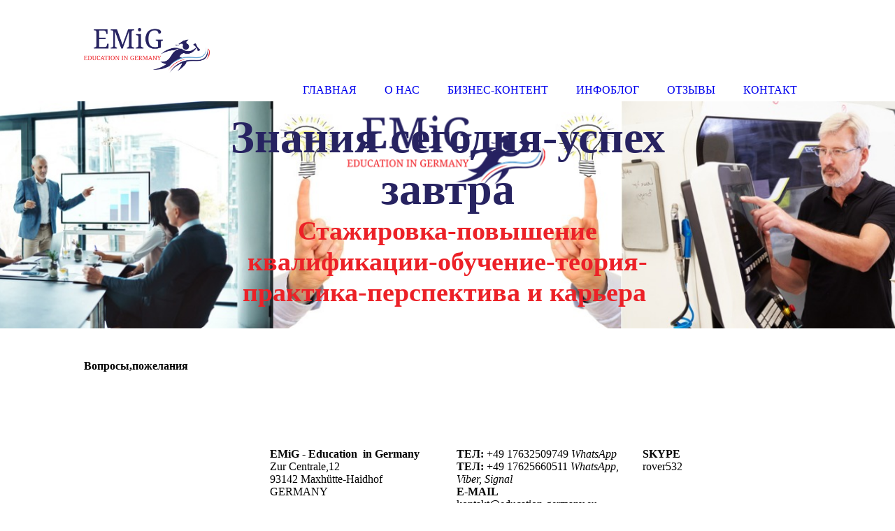

--- FILE ---
content_type: text/html; charset=utf-8
request_url: http://education-germany.eu/servisnyj-paket/
body_size: 26843
content:
<!DOCTYPE html><html><head><meta http-equiv="Content-Type" content="text/html; charset=UTF-8"><title>Сервисный пакет</title><link href="http://59754206.swh.strato-hosting.eu/servisnyj-paket/" rel="canonical"><meta content="Сервисный пакет" property="og:title"><meta content="website" property="og:type"><meta content="http://59754206.swh.strato-hosting.eu/servisnyj-paket/" property="og:url"><script>
              window.beng = window.beng || {};
              window.beng.env = {
                language: "en",
                country: "US",
                mode: "deploy",
                context: "page",
                pageId: "000003163066",
                pageLanguage: "en",
                skeletonId: "",
                scope: "1819590",
                isProtected: false,
                navigationText: "Сервисный пакет",
                instance: "1",
                common_prefix: "https://strato-editor.com",
                design_common: "https://strato-editor.com/beng/designs/",
                design_template: "sys/cm_dh_085",
                path_design: "https://strato-editor.com/beng/designs/data/sys/cm_dh_085/",
                path_res: "https://strato-editor.com/res/",
                path_bengres: "https://strato-editor.com/beng/res/",
                masterDomain: "",
                preferredDomain: "",
                preprocessHostingUri: function(uri) {
                  
                    return uri || "";
                  
                },
                hideEmptyAreas: false
              };
            </script><script xmlns="http://www.w3.org/1999/xhtml" src="https://strato-editor.com/cm4all-beng-proxy/beng-proxy.js"></script><link xmlns="http://www.w3.org/1999/xhtml" rel="stylesheet" href="https://strato-editor.com/.cm4all/e/static/3rdparty/font-awesome/css/font-awesome.min.css"></link><link rel="stylesheet" type="text/css" href="https://strato-editor.com/.cm4all/res/static/libcm4all-js-widget/3.89.7/css/widget-runtime.css" />
<link rel="stylesheet" type="text/css" href="https://strato-editor.com/.cm4all/res/static/beng-editor/5.3.138/css/deploy.css" />
<link rel="stylesheet" type="text/css" href="https://strato-editor.com/.cm4all/res/static/libcm4all-js-widget/3.89.7/css/slideshow-common.css" />
<script src="https://strato-editor.com/.cm4all/res/static/jquery-1.7/jquery.js"></script><script src="https://strato-editor.com/.cm4all/res/static/prototype-1.7.3/prototype.js"></script><script src="https://strato-editor.com/.cm4all/res/static/jslib/1.4.1/js/legacy.js"></script><script src="https://strato-editor.com/.cm4all/res/static/libcm4all-js-widget/3.89.7/js/widget-runtime.js"></script>
<script src="https://strato-editor.com/.cm4all/res/static/libcm4all-js-widget/3.89.7/js/slideshow-common.js"></script>
<script src="https://strato-editor.com/.cm4all/res/static/beng-editor/5.3.138/js/deploy.js"></script>
<script type="text/javascript" src="https://strato-editor.com/.cm4all/uro/assets/js/uro-min.js"></script><link href="https://strato-editor.com/.cm4all/designs/static/sys/cm_dh_085/1686178844.85/css/main.css" rel="stylesheet" type="text/css"><meta name="viewport" content="width=device-width, initial-scale=1, user-scalable=yes"><link href="https://strato-editor.com/.cm4all/designs/static/sys/cm_dh_085/1686178844.85/css/responsive.css" rel="stylesheet" type="text/css"><link href="https://strato-editor.com/.cm4all/designs/static/sys/cm_dh_085/1686178844.85/css/cm-templates-global-style.css" rel="stylesheet" type="text/css"><script type="text/javascript" src="https://strato-editor.com/.cm4all/designs/static/sys/cm_dh_085/1686178844.85/js/cm_template-focus-point.js"></script><link href="/.cm4all/handler.php/vars.css?v=20240206102736" type="text/css" rel="stylesheet"><style type="text/css">.cm-logo {background-image: url("/.cm4all/uproc.php/0/.Logo.png/picture-1200?_=168f0d82278");
        background-position: 0px 40px;
background-size: 180px 64px;
background-repeat: no-repeat;
      }</style><script type="text/javascript">window.cmLogoWidgetId = "STRATP_cm4all_com_widgets_Logo_20012066";
            window.cmLogoGetCommonWidget = function (){
                return new cm4all.Common.Widget({
            base    : "/servisnyj-paket/index.php/",
            session : "",
            frame   : "",
            path    : "STRATP_cm4all_com_widgets_Logo_20012066"
        })
            };
            window.logoConfiguration = {
                "cm-logo-x" : "0",
        "cm-logo-y" : "40",
        "cm-logo-v" : "2.0",
        "cm-logo-w" : "180",
        "cm-logo-h" : "64",
        "cm-logo-di" : "sys/cm_dh_085",
        "cm-logo-u" : "uro-service://",
        "cm-logo-k" : "%7B%22serviceId%22%3A%220%22%2C%22path%22%3A%22%2F%22%2C%22name%22%3A%22Logo.png%22%2C%22type%22%3A%22image%2Fpng%22%2C%22start%22%3A%22168f0d82278%22%2C%22size%22%3A%2260002%22%7D",
        "cm-logo-bc" : "",
        "cm-logo-ln" : "/glavnaja/index.php/",
        "cm-logo-ln$" : "home",
        "cm-logo-hi" : false
        ,
        _logoBaseUrl : "uro-service:\/\/",
        _logoPath : "%7B%22serviceId%22%3A%220%22%2C%22path%22%3A%22%2F%22%2C%22name%22%3A%22Logo.png%22%2C%22type%22%3A%22image%2Fpng%22%2C%22start%22%3A%22168f0d82278%22%2C%22size%22%3A%2260002%22%7D"
        };
            jQuery(document).ready(function() {
                var href = (beng.env.mode == "deploy" ? "/" : "/glavnaja/index.php/");
                jQuery(".cm-logo").wrap("<a style='text-decoration: none;' href='" + href + "'></a>");
            });
            
          jQuery(document).ready(function() {
            var logoElement = jQuery(".cm-logo");
            logoElement.attr("role", "img");
            logoElement.attr("tabindex", "0");
            logoElement.attr("aria-label", "logo");
          });
        </script><link rel="icon" href="data:;base64,iVBORw0KGgo="/><style id="cm_table_styles"></style><style id="cm_background_queries"></style><script type="application/x-cm4all-cookie-consent" data-code=""></script></head><body ondrop="return false;" class=" device-desktop cm-deploy cm-deploy-342 cm-deploy-4x"><div class="cm-background" data-cm-qa-bg="image"></div><div class="cm-background-video" data-cm-qa-bg="video"></div><div class="cm-background-effects" data-cm-qa-bg="effect"></div><div class="cm-templates-container"><div class="main_wrapper"><div class="cm-template-keyvisual__media cm_can_be_empty cm-kv-0" id="keyvisual"><div class="title_wrapper cm_can_be_empty"><div class="bigtitle" id="bigtitle"></div><div class="title cm_can_be_empty cm-templates-heading__title" id="title" style=""><span style="color: #272361; font-family: Quicksand;"><strong><span style="font-size: 26px;">Знания сегодня</span><span style="font-size: 28px;">-успех завтра</span></strong></span></div><div class="subtitle cm_can_be_empty cm-templates-heading__subtitle" id="subtitle" style=""><span style="font-family: Quicksand;"><strong><span style="color: #ec2127;">Стажировка-повышение квалификации-обучение-теория-практика-перспектива и карьера</span><span style="color: #ff0000;"> </span></strong></span></div></div></div><div class="cm-template-content content_wrapper"><div class="design_content"><div class="cm-template-content__main cm-templates-text" id="content_main" data-cm-hintable="yes"><p><strong>Вопросы,пожелания  </strong></p><div class="clearFloating" style="clear:both;height: 0px; width: auto;"></div><div id="widgetcontainer_STRATP_cm4all_com_widgets_Formular_21367183" class="
				    cm_widget_block
					cm_widget cm4all_com_widgets_Formular cm_widget_block_center" style="width:100%; max-width:100%; "><div class="cm_widget_anchor"><a name="STRATP_cm4all_com_widgets_Formular_21367183" id="widgetanchor_STRATP_cm4all_com_widgets_Formular_21367183"><!--cm4all.com.widgets.Formular--></a></div><div style="width: 100%; max-width:100%; display: none;" class="formWidget"><div style="padding-bottom:5px;text-align:left;" id="form_1555924488438_1213447_introtext">Мы благодарим вас за ваше сообщение</div><p> </p><div style="text-align:left;" id="form_1555924488438_1213447_answertext" role="status" aria-atomic="true"></div><div style="text-align:left;" id="form_1555924488438_1213447"><form id="form_1555924488438_1213447_form"><ul class="w_body_table" style="list-style-type:none;"><li><div id="form_1555924488438_1213447_error" style="display:none;" class="cw_error_msg">Sie haben nicht alle Pflichtfelder ausgefüllt. Bitte überprüfen Sie Ihre Eingaben.</div></li><li class="w_td_label" style="background:none;"><input type="hidden" name="label_firstname" value="Имя" /><input type="hidden" name="type_firstname" value="text" /><div class="formWidgetLabel"><label for="form_1555924488438_1213447_value_firstname" id="form_1555924488438_1213447_form_textspan_firstname" style="word-wrap: break-word;">Имя *</label></div><div class="formWidgetInput"><input id="form_1555924488438_1213447_value_firstname" class="cw_input cm_box_sizing" style="width:100%" type="text" name="value_firstname" placeholder="" cm_type="text" cm_required="true" required="required" aria-required="true" /></div></li><li class="w_td_label" style="background:none;"><input type="hidden" name="label_lastname" value="Фамилия" /><input type="hidden" name="type_lastname" value="text" /><div class="formWidgetLabel"><label for="form_1555924488438_1213447_value_lastname" id="form_1555924488438_1213447_form_textspan_lastname" style="word-wrap: break-word;">Фамилия</label></div><div class="formWidgetInput"><input id="form_1555924488438_1213447_value_lastname" class="cw_input cm_box_sizing" style="width:100%" type="text" name="value_lastname" placeholder="" cm_type="text" cm_required="false" /></div></li><li class="w_td_label" style="background:none;"><input type="hidden" name="label_email" value="E-Mail" /><input type="hidden" name="type_email" value="email" /><div class="formWidgetLabel"><label for="form_1555924488438_1213447_value_email" id="form_1555924488438_1213447_form_textspan_email" style="word-wrap: break-word;">E-Mail</label></div><div class="formWidgetInput"><input id="form_1555924488438_1213447_value_email" class="cw_input cm_box_sizing" style="width:100%" type="email" name="value_email" placeholder="" cm_type="email" cm_required="false" /></div></li><li class="w_td_label" style="background:none;"><input type="hidden" name="label_telephone" value="Telefon" /><input type="hidden" name="type_telephone" value="tel" /><div class="formWidgetLabel"><label for="form_1555924488438_1213447_value_telephone" id="form_1555924488438_1213447_form_textspan_telephone" style="word-wrap: break-word;">Telefon</label></div><div class="formWidgetInput"><input id="form_1555924488438_1213447_value_telephone" class="cw_input cm_box_sizing" style="width:100%" type="tel" name="value_telephone" placeholder="" cm_type="tel" cm_required="false" /></div></li><li class="w_td_label" style="background:none;"><input type="hidden" name="label_message" value="Сообщение" /><input type="hidden" name="type_message" value="textarea" /><div class="formWidgetLabel"><label for="form_1555924488438_1213447_value_message" id="form_1555924488438_1213447_form_textspan_message" style="word-wrap: break-word;">Сообщение</label></div><div class="formWidgetInput"><div style="padding: 0 1px 2px 0;"><textarea id="form_1555924488438_1213447_value_message" class="cw_input cm_box_sizing" style="height: 7em; width: 100%; max-height: 14em;" name="value_message" cm_type="textarea" cm_required="false" placeholder="Ваше сообщение"></textarea><div style="text-align: right; line-height: 1em; padding-right: 5px;"><span id="form_1555924488438_1213447_charcounter_message" style="font-size: smaller; font-style: italic;"></span></div></div></div></li><li class="w_td_label cm4all-form-checkbox"><div class="formWidgetLabel" style="width: 100%;"><input type="hidden" name="label_xsd:booleanEU-DSVGO" value="Я согласен с обработкой введенных данных и политикой конфиденциальности." title="" /><input type="hidden" name="type_xsd:booleanEU-DSVGO" value="xsd:boolean" title="" /><input id="form_1555924488438_1213447_value_xsd_booleanEU-DSVGO" class="cw_input cm-container-small" type="checkbox" name="value_xsd:booleanEU-DSVGO" cm_type="xsd:boolean" cm_required="true" required="required" aria-required="true" /><span><label for="form_1555924488438_1213447_value_xsd_booleanEU-DSVGO" id="form_1555924488438_1213447_form_textspan_xsd:booleanEU-DSVGO" style="word-wrap: break-word;">Я согласен с обработкой введенных данных и политикой конфиденциальности. *</label></span></div></li><li class="w_td_label"><div class="formWidgetInput" style="width: 100%; text-align: center;"><div>* Обязательно для заполнения</div><div><input type="submit" style="margin: 10px 0 15px;" onclick="return (function() {             var form=document              .getElementById('form_1555924488438_1213447_form');             if (form.checkValidity()) {              window.formular_widget_helper.submitForm('form_1555924488438_1213447');              return false;             } else {                                                     window.formular_widget_helper.submitForm('form_1555924488438_1213447', false);                                                 }             form.classList.add('submitted');             return true;            })();" value="Отправить" /></div></div></li></ul></form></div></div><script type="text/javascript">/* <![CDATA[ */ 
		(new function() {

			var formular_onload_callback = function() {

			
				if (!window.formular_widget_helper) {
					window.formular_widget_helper = new FormularWidgetHelperPublic();
					window.formular_widget_helper.device = "";
					window.formular_widget_helper.textAreaMaxLength = parseInt( 2048 );
					window.formular_widget_helper.useJqueryPicker = true;
					window.formular_widget_helper.setLocale ("de_DE");
					window.formular_widget_helper.xlateString
						["Please fill out all required fields."]
							= "Sie haben nicht alle Pflichtfelder ausgefüllt. Bitte überprüfen Sie Ihre Eingaben.";
					window.formular_widget_helper.xlateString
						["Please enter a valid email address."]
							= "Bitte geben Sie eine gültige E-Mail-Adresse ein.";
					window.formular_widget_helper.xlateString
						['Enter a valid time between ${minTime%T:%H:%M} and ${maxTime%T:%H:%M}.']
							= "Geben Sie eine Zeit zwischen ${minTime%T:%H:%M} und ${maxTime%T:%H:%M} ein.";
                    window.formular_widget_helper.xlateString
                      ["Select a present or future date."]
                        = "Wählen Sie das aktuelle oder ein zukünftiges Datum.";
					window.formular_widget_helper.xlateString["Please inform me about news regarding your business."] = "Ich möchte über Neuigkeiten informiert werden. Ein Widerruf ist jederzeit über die im Impressum angegebene E-Mail-Adresse möglich.";
					window.formular_widget_helper.xlateString["Submit"] = "Absenden";
					window.formular_widget_helper.xlateString["Yes"] = "Ja";
					window.formular_widget_helper.xlateString["No"] = "Nein";
					window.formular_widget_helper.xlateString["OK"] = "OK";
					window.formular_widget_helper.xlateString["- please choose -"] = "- auswählen -";
				}

				var locale = "de_DE";

				window.formular_widget_show_form_1555924488438_1213447 =
				new Common.Widget({
							path: 'STRATP_cm4all_com_widgets_Formular_21367183',
							base: '/servisnyj-paket/index.php/',
							session: '',
							frame: ''
						});
				
				var fid = "form_1555924488438_1213447";
                jQuery('#' + fid+ '_form').on('submit', function (ev) {
                  ev.preventDefault();
                });
				window.formular_widget_helper.initValidators(fid);
				window.formular_widget_helper.initDatepickers(fid);
				
		Common.loadCss(Common.Css.jquery.ui_theme, "top");
	

	Common.loadCss(Common.Css.jquery.ui_datepicker, "top");
	Common.loadCss("/.cm4all/widgetres.php/cm4all.com.widgets.Formular//css/commonwidgets.css");

	
	$( "form_1555924488438_1213447").newsletter = "f";

	

	(function() {
		var ref="message";
		var textarea = jQuery("#" + fid + "_value_" + ref);
		var func = function(event) {
			window.formular_widget_helper.updateCharCounter(fid, ref, event.type != "keyup");
		}
		textarea.bind({
			keyup: func,
			paste: func,
			cut: func,
			drop: func
		});
	})();


			};

			Common.requireLibrary(
				[
				
					"/.cm4all/widgetres.php/cm4all.com.widgets.Formular//js/input_helper.js",
					"/.cm4all/widgetres.php/cm4all.com.widgets.Formular//js/formular_public.js",
					"/.cm4all/widgetres.php/cm4all.com.widgets.Formular//js/widgets_utils.js"
				
				].concat (Common.Lib.jquery.ui_datepicker),
				jQuery.curry(formular_onload_callback)
			);

		}());

	/* ]]> */</script></div><div id="cm_bottom_clearer" style="clear: both;" contenteditable="false"></div></div></div></div><div class="sidebar_wrapper cm_can_be_empty"><div class="inner_wrapper"><div class="cm-templates-sidebar-one cm_can_be_empty"><div class="sidebar cm_can_be_empty" id="widgetbar_site_1" data-cm-hintable="yes"><p><br></p></div><div class="sidebar cm_can_be_empty" id="widgetbar_site_2" data-cm-hintable="yes"><p><strong>EMiG - Education  in Germany</strong></p><p>Zur Centrale,12<br></p><p>93142 Maxhütte-Haidhof<br></p><p>GERMANY</p></div><div class="sidebar cm_can_be_empty" id="widgetbar_site_3" data-cm-hintable="yes"><p><span style="color: #000000; font-weight: 700;">ТЕЛ: </span><span style="color: #000000;">+49 17632509749 <em>WhatsApp<br></em></span></p><p><span style="font-weight: bold;">ТЕЛ</span><strong>:</strong> +49 17625660511 <em>WhatsApp, Viber, Signal</em> <br></p><p><span style="color: #000000;"><strong>Е-MAIL</strong></span></p><p><span style="color: #000000;">kontakt@education-germany.eu</span></p><p><br></p></div><div class="sidebar cm_can_be_empty" id="widgetbar_site_4" data-cm-hintable="yes"><p><strong style="color: #000000;">SKYPE</strong></p><p><span style="color: #000000;">rover532</span></p></div></div><div class="cm-templates-sidebar-two cm_can_be_empty"><div class="sidebar cm_can_be_empty" id="widgetbar_page_1" data-cm-hintable="yes"><p> </p></div><div class="sidebar cm_can_be_empty" id="widgetbar_page_2" data-cm-hintable="yes"><p> </p></div><div class="sidebar cm_can_be_empty" id="widgetbar_page_3" data-cm-hintable="yes"><p> </p></div><div class="sidebar cm_can_be_empty" id="widgetbar_page_4" data-cm-hintable="yes"><p> </p></div></div></div></div><div class="cm-templates-footer footer_wrapper cm_can_be_empty"><div class="inner_wrapper cm_can_be_empty" id="footer" data-cm-hintable="yes"><span style='color: #ffffff; font-family: "Fjalla One";'><a href="/glavnaja/" class="cm_anchor">ГЛАВНАЯ</a></span>   <span style='color: #ffffff; font-family: "Fjalla One";'><a href="/onas/" class="cm_anchor">О НАС</a></span>   БИЗНЕС-КОНТЕНТ<span style='color: #ffffff; font-family: "Fjalla One";'> </span><span style='font-family: "Fjalla One"; color: #000000; font-size: large;'> </span><span style='color: #ffffff; font-size: 16px; font-family: "Fjalla One";'><a href="/pid_2980150/" class="cm_anchor">КОНТАКТ</a>   </span><span style="color: #ffffff; font-size: 16px;"><a href="/Impressum/" class="cm_anchor">Impressum</a></span></div></div></div><i class="fa fa-angle-double-up scroll-up"> </i><div class="head_wrapper"><div class="inner_wrapper"><div class="cm_can_be_empty cm-logo" id="logo"></div><div class="mobile_navigation"><a href="javascript:void(0);"></a></div><div class="navigation_wrapper cm_with_forcesub" id="cm_navigation"><ul id="cm_mainnavigation"><li id="cm_navigation_pid_2980154"><a title="ГЛАВНАЯ" href="/glavnaja/" class="cm_anchor">ГЛАВНАЯ</a></li><li id="cm_navigation_pid_2980153"><a title="О НАС" href="/onas/" class="cm_anchor">О НАС</a></li><li id="cm_navigation_pid_2980152"><a title="БИЗНЕС-КОНТЕНТ" href="/OFFER/" class="cm_anchor">БИЗНЕС-КОНТЕНТ</a></li><li id="cm_navigation_pid_3138564"><a title="ИНФОБЛОГ" href="/INFOBLOG/" class="cm_anchor">ИНФОБЛОГ</a></li><li id="cm_navigation_pid_3160456"><a title="ОТЗЫВЫ" href="/OTZYVY/" class="cm_anchor">ОТЗЫВЫ</a></li><li id="cm_navigation_pid_2980150"><a title="КОНТАКТ" href="/pid_2980150/" class="cm_anchor">КОНТАКТ</a></li></ul></div></div></div></div><script type="text/javascript" src="https://strato-editor.com/.cm4all/designs/static/sys/cm_dh_085/1686178844.85/js/effects.js"></script><script type="text/javascript" src="https://strato-editor.com/.cm4all/designs/static/sys/cm_dh_085/1686178844.85/js/cm-templates-global-script.js"></script><div class="cm_widget_anchor"><a name="STRATP_cm4all_com_widgets_CookiePolicy_20012068" id="widgetanchor_STRATP_cm4all_com_widgets_CookiePolicy_20012068"><!--cm4all.com.widgets.CookiePolicy--></a></div><script data-tracking="true" data-cookie-settings-enabled="false" src="/.cm4all/widgetres.php/cm4all.com.widgets.CookiePolicy/show.js?v=3.3.38" defer="defer" id="cookieSettingsScript"></script><noscript ><div style="position:absolute;bottom:0;" id="statdiv"><img alt="" height="1" width="1" src="https://strato-editor.com/.cm4all/_pixel.img?site=1874648-kw5fdGkW&amp;page=pid_3163066&amp;path=%2Fservisnyj-paket%2Findex.php%2F&amp;nt=%D0%A1%D0%B5%D1%80%D0%B2%D0%B8%D1%81%D0%BD%D1%8B%D0%B9+%D0%BF%D0%B0%D0%BA%D0%B5%D1%82"/></div></noscript><script  type="text/javascript">//<![CDATA[
            document.body.insertAdjacentHTML('beforeend', '<div style="position:absolute;bottom:0;" id="statdiv"><img alt="" height="1" width="1" src="https://strato-editor.com/.cm4all/_pixel.img?site=1874648-kw5fdGkW&amp;page=pid_3163066&amp;path=%2Fservisnyj-paket%2Findex.php%2F&amp;nt=%D0%A1%D0%B5%D1%80%D0%B2%D0%B8%D1%81%D0%BD%D1%8B%D0%B9+%D0%BF%D0%B0%D0%BA%D0%B5%D1%82&amp;domain='+escape(document.location.hostname)+'&amp;ref='+escape(document.referrer)+'"/></div>');
        //]]></script><div style="display: none;" id="keyvisualWidgetVideosContainer"></div><style type="text/css">.cm-kv-0 {
background-position: center;
background-repeat: no-repeat;
}
            @media(min-width: 100px), (min-resolution: 72dpi), (-webkit-min-device-pixel-ratio: 1) {.cm-kv-0{background-image:url("/.cm4all/uproc.php/0/.Slider-Versuch_2.png/picture-200?_=169102a7e9d");}}@media(min-width: 100px), (min-resolution: 144dpi), (-webkit-min-device-pixel-ratio: 2) {.cm-kv-0{background-image:url("/.cm4all/uproc.php/0/.Slider-Versuch_2.png/picture-400?_=169102a7e9d");}}@media(min-width: 200px), (min-resolution: 72dpi), (-webkit-min-device-pixel-ratio: 1) {.cm-kv-0{background-image:url("/.cm4all/uproc.php/0/.Slider-Versuch_2.png/picture-400?_=169102a7e9d");}}@media(min-width: 200px), (min-resolution: 144dpi), (-webkit-min-device-pixel-ratio: 2) {.cm-kv-0{background-image:url("/.cm4all/uproc.php/0/.Slider-Versuch_2.png/picture-800?_=169102a7e9d");}}@media(min-width: 400px), (min-resolution: 72dpi), (-webkit-min-device-pixel-ratio: 1) {.cm-kv-0{background-image:url("/.cm4all/uproc.php/0/.Slider-Versuch_2.png/picture-800?_=169102a7e9d");}}@media(min-width: 400px), (min-resolution: 144dpi), (-webkit-min-device-pixel-ratio: 2) {.cm-kv-0{background-image:url("/.cm4all/uproc.php/0/.Slider-Versuch_2.png/picture-1200?_=169102a7e9d");}}@media(min-width: 600px), (min-resolution: 72dpi), (-webkit-min-device-pixel-ratio: 1) {.cm-kv-0{background-image:url("/.cm4all/uproc.php/0/.Slider-Versuch_2.png/picture-1200?_=169102a7e9d");}}@media(min-width: 600px), (min-resolution: 144dpi), (-webkit-min-device-pixel-ratio: 2) {.cm-kv-0{background-image:url("/.cm4all/uproc.php/0/.Slider-Versuch_2.png/picture-1600?_=169102a7e9d");}}@media(min-width: 800px), (min-resolution: 72dpi), (-webkit-min-device-pixel-ratio: 1) {.cm-kv-0{background-image:url("/.cm4all/uproc.php/0/.Slider-Versuch_2.png/picture-1600?_=169102a7e9d");}}@media(min-width: 800px), (min-resolution: 144dpi), (-webkit-min-device-pixel-ratio: 2) {.cm-kv-0{background-image:url("/.cm4all/uproc.php/0/.Slider-Versuch_2.png/picture-2600?_=169102a7e9d");}}
</style><style type="text/css">
			#keyvisual {
				overflow: hidden;
			}
			.kv-video-wrapper {
				width: 100%;
				height: 100%;
				position: relative;
			}
			</style><script type="text/javascript">
				jQuery(document).ready(function() {
					function moveTempVideos(slideshow, isEditorMode) {
						var videosContainer = document.getElementById('keyvisualWidgetVideosContainer');
						if (videosContainer) {
							while (videosContainer.firstChild) {
								var div = videosContainer.firstChild;
								var divPosition = div.className.substring('cm-kv-0-tempvideo-'.length);
								if (isEditorMode && parseInt(divPosition) > 1) {
									break;
								}
								videosContainer.removeChild(div);
								if (div.nodeType == Node.ELEMENT_NODE) {
									var pos = '';
									if (slideshow) {
										pos = '-' + divPosition;
									}
									var kv = document.querySelector('.cm-kv-0' + pos);
									if (kv) {
										if (!slideshow) {
											var wrapperDiv = document.createElement("div"); 
											wrapperDiv.setAttribute("class", "kv-video-wrapper");
											kv.insertBefore(wrapperDiv, kv.firstChild);
											kv = wrapperDiv;
										}
										while (div.firstChild) {
											kv.appendChild(div.firstChild);
										}
										if (!slideshow) {
											break;
										}
									}
								}
							}
						}
					}

					function kvClickAction(mode, href) {
						if (mode == 'internal') {
							if (!window.top.syntony || !/_home$/.test(window.top.syntony.bifmState)) {
								window.location.href = href;
							}
						} else if (mode == 'external') {
							var a = document.createElement('a');
							a.href = href;
							a.target = '_blank';
							a.rel = 'noreferrer noopener';
							a.click();
						}
					}

					var keyvisualElement = jQuery("[cm_type=keyvisual]");
					if(keyvisualElement.length == 0){
						keyvisualElement = jQuery("#keyvisual");
					}
					if(keyvisualElement.length == 0){
						keyvisualElement = jQuery("[class~=cm-kv-0]");
					}
				
						keyvisualElement.attr("role", "img");
						keyvisualElement.attr("tabindex", "0");
						keyvisualElement.attr("aria-label", "hauptgrafik");
					
					moveTempVideos(false, false);
					var video = document.querySelector('#keyvisual video');
					if (video) {
						video.play();
					}
				
			});
		</script></body></html>
